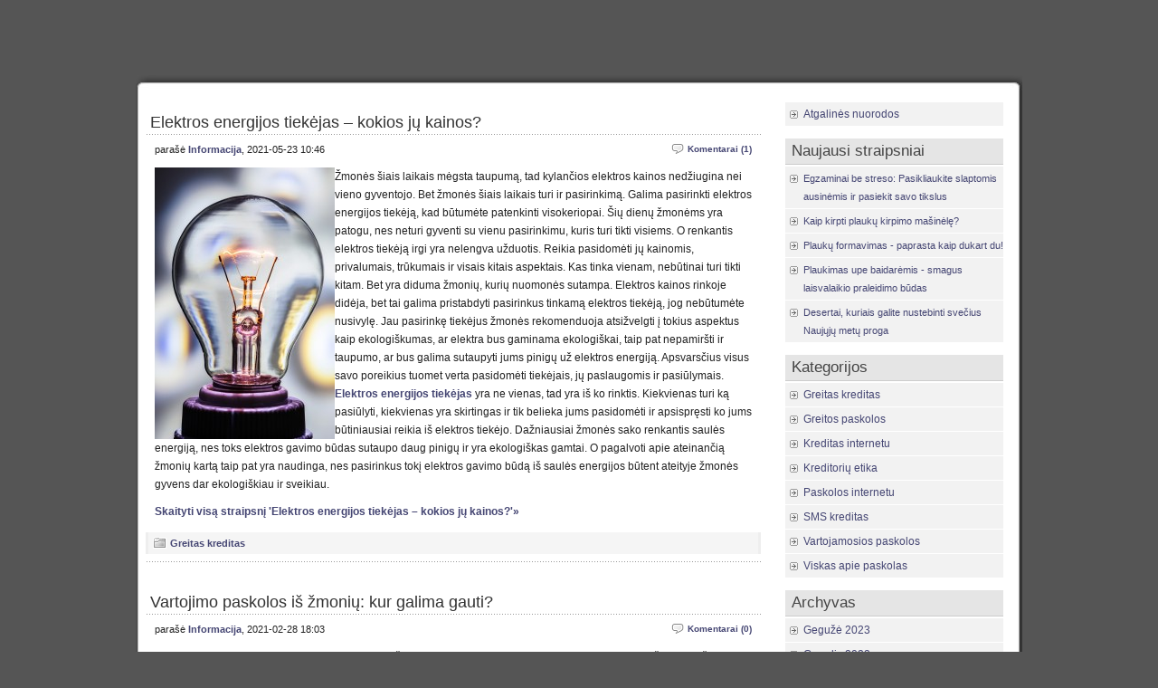

--- FILE ---
content_type: text/html; charset=UTF-8
request_url: https://www.vtdk.lt/page/2/
body_size: 7883
content:
<!DOCTYPE html PUBLIC "-//W3C//DTD XHTML 1.0 Transitional//EN" "http://www.w3.org/TR/xhtml1/DTD/xhtml1-transitional.dtd">
<html xmlns="http://www.w3.org/1999/xhtml" lang="en-US">

<head profile="http://gmpg.org/xfn/11">
<meta http-equiv="Content-Type" content="text/html; charset=UTF-8" />

<title>Paskolos internetu | VTDK - puslapis 2</title>
<link rel="stylesheet" href="https://www.vtdk.lt/wp-content/themes/original/style.css" type="text/css" media="screen" />
<link rel="alternate" type="application/rss+xml" title="Paskolos internetu RSS Feed" href="https://www.vtdk.lt/feed/" />
<link rel="pingback" href="https://www.vtdk.lt/xmlrpc.php" />
<style type="text/css" media="screen">
@import url("https://www.vtdk.lt/wp-content/themes/original/rcol.css");		
			
	ol.commentlist li div.reply {
	background:#ddd;
	border:1px solid #aaa;
	padding:2px 10px;
	text-align:center;
	width:55px;
	-moz-border-radius: 3px;
	-khtml-border-radius: 3px;
	-webkit-border-radius: 3px;
	border-radius: 3px;
	}
	ol.commentlist li div.reply:hover {
	background:#f3f3f3;
	border:1px solid #aaa;
}
			
</style>

<meta name='robots' content='max-image-preview:large' />

<!-- All in One SEO Pack 2.2.4.2 by Michael Torbert of Semper Fi Web Designob_start_detected [-1,-1] -->
<link rel='prev' href='https://www.vtdk.lt/' />
<link rel='next' href='https://www.vtdk.lt/page/3/' />

<link rel="canonical" href="https://www.vtdk.lt/page/2/" />
<!-- /all in one seo pack -->
<link rel='dns-prefetch' href='//s.w.org' />
		<script type="text/javascript">
			window._wpemojiSettings = {"baseUrl":"https:\/\/s.w.org\/images\/core\/emoji\/13.1.0\/72x72\/","ext":".png","svgUrl":"https:\/\/s.w.org\/images\/core\/emoji\/13.1.0\/svg\/","svgExt":".svg","source":{"concatemoji":"https:\/\/www.vtdk.lt\/wp-includes\/js\/wp-emoji-release.min.js?ver=5.8.12"}};
			!function(e,a,t){var n,r,o,i=a.createElement("canvas"),p=i.getContext&&i.getContext("2d");function s(e,t){var a=String.fromCharCode;p.clearRect(0,0,i.width,i.height),p.fillText(a.apply(this,e),0,0);e=i.toDataURL();return p.clearRect(0,0,i.width,i.height),p.fillText(a.apply(this,t),0,0),e===i.toDataURL()}function c(e){var t=a.createElement("script");t.src=e,t.defer=t.type="text/javascript",a.getElementsByTagName("head")[0].appendChild(t)}for(o=Array("flag","emoji"),t.supports={everything:!0,everythingExceptFlag:!0},r=0;r<o.length;r++)t.supports[o[r]]=function(e){if(!p||!p.fillText)return!1;switch(p.textBaseline="top",p.font="600 32px Arial",e){case"flag":return s([127987,65039,8205,9895,65039],[127987,65039,8203,9895,65039])?!1:!s([55356,56826,55356,56819],[55356,56826,8203,55356,56819])&&!s([55356,57332,56128,56423,56128,56418,56128,56421,56128,56430,56128,56423,56128,56447],[55356,57332,8203,56128,56423,8203,56128,56418,8203,56128,56421,8203,56128,56430,8203,56128,56423,8203,56128,56447]);case"emoji":return!s([10084,65039,8205,55357,56613],[10084,65039,8203,55357,56613])}return!1}(o[r]),t.supports.everything=t.supports.everything&&t.supports[o[r]],"flag"!==o[r]&&(t.supports.everythingExceptFlag=t.supports.everythingExceptFlag&&t.supports[o[r]]);t.supports.everythingExceptFlag=t.supports.everythingExceptFlag&&!t.supports.flag,t.DOMReady=!1,t.readyCallback=function(){t.DOMReady=!0},t.supports.everything||(n=function(){t.readyCallback()},a.addEventListener?(a.addEventListener("DOMContentLoaded",n,!1),e.addEventListener("load",n,!1)):(e.attachEvent("onload",n),a.attachEvent("onreadystatechange",function(){"complete"===a.readyState&&t.readyCallback()})),(n=t.source||{}).concatemoji?c(n.concatemoji):n.wpemoji&&n.twemoji&&(c(n.twemoji),c(n.wpemoji)))}(window,document,window._wpemojiSettings);
		</script>
		<style type="text/css">
img.wp-smiley,
img.emoji {
	display: inline !important;
	border: none !important;
	box-shadow: none !important;
	height: 1em !important;
	width: 1em !important;
	margin: 0 .07em !important;
	vertical-align: -0.1em !important;
	background: none !important;
	padding: 0 !important;
}
</style>
	<link rel='stylesheet' id='wp-block-library-css'  href='https://www.vtdk.lt/wp-includes/css/dist/block-library/style.min.css?ver=5.8.12' type='text/css' media='all' />
<link rel="https://api.w.org/" href="https://www.vtdk.lt/wp-json/" /><link rel="EditURI" type="application/rsd+xml" title="RSD" href="https://www.vtdk.lt/xmlrpc.php?rsd" />
<link rel="wlwmanifest" type="application/wlwmanifest+xml" href="https://www.vtdk.lt/wp-includes/wlwmanifest.xml" /> 
<meta name="generator" content="WordPress 5.8.12" />
	<meta name="robots" content="noindex, follow"/>
<link href="https://www.vtdk.lt/wp-content/themes/original/styles/darkgrey.css" rel="stylesheet" type="text/css" /><style type="text/css">.recentcomments a{display:inline !important;padding:0 !important;margin:0 !important;}</style>	
</head>
<body data-rsssl=1>
<div id="wrapper">

	<div id="header">
<? @include_once('special_top.php') ?>
	</div>
	
	<div id="container">
		
	<div id="topmenu">	
<? @include_once('special_menu.php') ?>
	</div>

<div id="content">
	<div id="content-inner">

<div id="main">
<? @include('special_above.php'); ?>


	
	<div class="post" id="post-831">

		<h2><a href="https://www.vtdk.lt/elektros-energijos-tiekejas-kokios-ju-kainos/" rel="bookmark" title="Elektros energijos tiekėjas &#8211; kokios jų kainos?">Elektros energijos tiekėjas &#8211; kokios jų kainos?</a></h2>

		<div class="entry">

			<div class="authormeta">
				<div class="commentsmeta"><img style="vertical-align:-5px;" alt="komentarai" src="https://www.vtdk.lt/wp-content/themes/original/images/comment.gif" height="16" width="16" /> <a href="https://www.vtdk.lt/elektros-energijos-tiekejas-kokios-ju-kainos/#comments">Komentarai (1)</a> </div>

				parašė <a href="https://www.vtdk.lt/author/admin/" title="Posts by Informacija" rel="author">Informacija</a>, 2021-05-23 10:46</div>

<? @include('special_post_right.php'); ?>
				<p dir="ltr"><img src="https://www.vtdk.lt/wp-content/uploads/2021/05/elektros-energijos-tiekejas-kokios-ju-kainos.jpg" alt="Elektros energijos tiekėjas" align="left" />Žmonės šiais laikais mėgsta taupumą, tad kylančios elektros kainos nedžiugina nei vieno gyventojo. Bet žmonės šiais laikais turi ir pasirinkimą. Galima pasirinkti elektros energijos tiekėją, kad būtumėte patenkinti visokeriopai. Šių dienų žmonėms yra patogu, nes neturi gyventi su vienu pasirinkimu, kuris turi tikti visiems. O renkantis elektros tiekėją irgi yra nelengva užduotis. Reikia pasidomėti jų kainomis, privalumais, trūkumais ir visais kitais aspektais. Kas tinka vienam, nebūtinai turi tikti kitam. Bet yra diduma žmonių, kurių nuomonės sutampa. Elektros kainos rinkoje didėja, bet tai galima pristabdyti pasirinkus tinkamą elektros tiekėją, jog nebūtumėte nusivylę. Jau pasirinkę tiekėjus žmonės rekomenduoja atsižvelgti į tokius aspektus kaip ekologiškumas, ar elektra bus gaminama ekologiškai, taip pat nepamiršti ir taupumo, ar bus galima sutaupyti jums pinigų už elektros energiją. Apsvarsčius visus savo poreikius tuomet verta pasidomėti tiekėjais, jų paslaugomis ir pasiūlymais. <a href="https://www.elektrum.lt/lt/namams/elektra">Elektros energijos tiekėjas</a> yra ne vienas, tad yra iš ko rinktis. Kiekvienas turi ką pasiūlyti, kiekvienas yra skirtingas ir tik belieka jums pasidomėti ir apsispręsti ko jums būtiniausiai reikia iš elektros tiekėjo. Dažniausiai žmonės sako renkantis saulės energiją, nes toks elektros gavimo būdas sutaupo daug pinigų ir yra ekologiškas gamtai. O pagalvoti apie ateinančią žmonių kartą taip pat yra naudinga, nes pasirinkus tokį elektros gavimo būdą iš saulės energijos būtent ateityje žmonės gyvens dar ekologiškiau ir sveikiau.</p>
<p> <a href="https://www.vtdk.lt/elektros-energijos-tiekejas-kokios-ju-kainos/#more-831" class="more-link">Skaityti visą straipsnį &#39;Elektros energijos tiekėjas &#8211; kokios jų kainos?&#39;&raquo;</a></p>

								<div style="clear:both"></div>
		</div>

		<div class="postmetadata">

			<p><img style="vertical-align:-5px;" alt="kategorijos" src="https://www.vtdk.lt/wp-content/themes/original/images/category.gif" height="16" width="16" /> <a href="https://www.vtdk.lt/category/greitas-kreditas/" rel="category tag">Greitas kreditas</a> 
			  </p>			
			</div> 

		
    </div>
<? @include('special_post_below.php'); ?>
	
	<div class="post" id="post-828">

		<h2><a href="https://www.vtdk.lt/vartojimo-paskolos-is-zmoniu-kur-galima-gauti/" rel="bookmark" title="Vartojimo paskolos iš žmonių: kur galima gauti?">Vartojimo paskolos iš žmonių: kur galima gauti?</a></h2>

		<div class="entry">

			<div class="authormeta">
				<div class="commentsmeta"><img style="vertical-align:-5px;" alt="komentarai" src="https://www.vtdk.lt/wp-content/themes/original/images/comment.gif" height="16" width="16" /> <a href="https://www.vtdk.lt/vartojimo-paskolos-is-zmoniu-kur-galima-gauti/#respond">Komentarai (0)</a> </div>

				parašė <a href="https://www.vtdk.lt/author/admin/" title="Posts by Informacija" rel="author">Informacija</a>, 2021-02-28 18:03</div>

<? @include('special_post_right.php'); ?>
				<p>Poreikis ar paklausa vartojimo paskoloms yra didžiulė. COVID pandemijos sukelta krizė privertė daug žmonių ieškoti kitokių pajamų šaltinių. Prieš krizę žmonės praradę darbą galėjo emigruoti į kitą šalį &#8211; Angliją, Vokietiją, Skandinavijos šalis. Bet emigracija į Didžiąją Britaniją užsidarė dar prieš pandemiją, nes įvyko Brexit. Po pandemijos, emigracija net į kitas šalis tapo sudėtingesnė ar neįmanoma. Kaip suktis tuomet? Kaip verstis, kad žmogus galėtų išgyventi? Atsakymas yra paprastas: žmonės ieško vartojimo paskolų, nes šiuo metu tai yra kažkas, ką žmonės gali gauti net krizės sąlygomis. Bet ir čia yra išlygų.</p>
<p><img src="https://www.vtdk.lt/wp-content/uploads/2021/02/vartojimo-paskolos-is-zmoniu-kur-galima-gauti.jpg" alt="Paskolos is zmoniu" align="left" />Vartojimo paskolos turi savų sąlygų, kurias kelia paskiri kreditoriai, bet, taip pat, kurias kelia ir vartojimo kredito įstatymas. Tai net paskolos gavimą gali apsunkinti, nes objektyvios krizės sąlygos pablogina daugumos žmonių gyvenimo sąlygas, objektyviai. Todėl skolinimosi galimybių paieškos irgi tampa intensyvesnės, nes taip lengvai gauti paskolos gauti negalima. O papildomai pridėjus tai, kad žmonėms gauti paskolą pigiau yra dar svarbiau, tai turime tokį receptą.</p>
<p> <a href="https://www.vtdk.lt/vartojimo-paskolos-is-zmoniu-kur-galima-gauti/#more-828" class="more-link">Skaityti visą straipsnį &#39;Vartojimo paskolos iš žmonių: kur galima gauti?&#39;&raquo;</a></p>

								<div style="clear:both"></div>
		</div>

		<div class="postmetadata">

			<p><img style="vertical-align:-5px;" alt="kategorijos" src="https://www.vtdk.lt/wp-content/themes/original/images/category.gif" height="16" width="16" /> <a href="https://www.vtdk.lt/category/paskolos-internetu/" rel="category tag">Paskolos internetu</a> 
			 		 		  |	<img style="vertical-align:-5px;" alt="gairės" src="https://www.vtdk.lt/wp-content/themes/original/images/tag.gif" height="16" width="16" /> <a href="https://www.vtdk.lt/tag/finbee/" rel="tag">finbee</a>, <a href="https://www.vtdk.lt/tag/paskolu-klubas/" rel="tag">paskolu klubas</a>, <a href="https://www.vtdk.lt/tag/vtdk/" rel="tag">vtdk</a>		 </p>			
			</div> 

		
    </div>
<? @include('special_post_below.php'); ?>
	
	<div class="post" id="post-825">

		<h2><a href="https://www.vtdk.lt/kodel-lietuviai-nori-gyventi-vilniuje/" rel="bookmark" title="Kodėl lietuviai nori gyventi Vilniuje?">Kodėl lietuviai nori gyventi Vilniuje?</a></h2>

		<div class="entry">

			<div class="authormeta">
				<div class="commentsmeta"><img style="vertical-align:-5px;" alt="komentarai" src="https://www.vtdk.lt/wp-content/themes/original/images/comment.gif" height="16" width="16" /> <a href="https://www.vtdk.lt/kodel-lietuviai-nori-gyventi-vilniuje/#respond">Komentarai (0)</a> </div>

				parašė <a href="https://www.vtdk.lt/author/admin/" title="Posts by Informacija" rel="author">Informacija</a>, 2021-02-20 15:23</div>

<? @include('special_post_right.php'); ?>
				<p dir="ltr"><img src="https://www.vtdk.lt/wp-content/uploads/2021/02/kodel-lietuviai-nori-gyventi-vilniuje.jpg" alt="Galio" align="right" />Lietuva yra labai graži šalis, tad visiškai nieko keisto kad daugelis žmonių nori čia gyventi. O koks miestas sulaukia daugiausia dėmesio? Visiškai natūralu, kad Vilnius, kuris labai dažnai vadinamas pačiu geriausiu miestu, kuris vertas svajonių vietos vardo. O kadangi <a href="https://galio.lt/lt/gyvenimui/">naujos statybos būstas Vilniuje</a> savo kaina prieinamas vis daugiau žmonių, natūralu, kad žmonės naudojasi tokia galimybe, perka ir kartu su paskola turi tokius namus, kurie jiems labiausiai patinka.</p>
<p dir="ltr">Pirmiausia Vilnius dažniausiai domina dėl karjeros galimybių. kadangi šį miestą vis dažniau renkasi tarptautinės įmonės, natūralu, kad daugeliui žmonių tai labai patinka ir jie taip pat renkasi dirbti tokiose vietose, kurios sulaukė pripažinimo. Žinoma, tai nereiškia, kad tik darbas ir yra ta priežastis, kodėl Vilnius taip mėgstamas.</p>
<p> <a href="https://www.vtdk.lt/kodel-lietuviai-nori-gyventi-vilniuje/#more-825" class="more-link">Skaityti visą straipsnį &#39;Kodėl lietuviai nori gyventi Vilniuje?&#39;&raquo;</a></p>

								<div style="clear:both"></div>
		</div>

		<div class="postmetadata">

			<p><img style="vertical-align:-5px;" alt="kategorijos" src="https://www.vtdk.lt/wp-content/themes/original/images/category.gif" height="16" width="16" /> <a href="https://www.vtdk.lt/category/kreditoriu-etika/" rel="category tag">Kreditorių etika</a> 
			  </p>			
			</div> 

		
    </div>
<? @include('special_post_below.php'); ?>
	
	<div class="post" id="post-822">

		<h2><a href="https://www.vtdk.lt/vyriski-kvepalai-aromatai-kurie-svaigina-moteris/" rel="bookmark" title="Vyriški kvepalai: aromatai, kurie svaigina moteris">Vyriški kvepalai: aromatai, kurie svaigina moteris</a></h2>

		<div class="entry">

			<div class="authormeta">
				<div class="commentsmeta"><img style="vertical-align:-5px;" alt="komentarai" src="https://www.vtdk.lt/wp-content/themes/original/images/comment.gif" height="16" width="16" /> <a href="https://www.vtdk.lt/vyriski-kvepalai-aromatai-kurie-svaigina-moteris/#respond">Komentarai (0)</a> </div>

				parašė <a href="https://www.vtdk.lt/author/admin/" title="Posts by Informacija" rel="author">Informacija</a>, 2021-01-19 16:35</div>

<? @include('special_post_right.php'); ?>
				<p dir="ltr"><img src="https://www.vtdk.lt/wp-content/uploads/2021/01/vyriski-kvepalai-aromatai-kurie-svaigina-moteris.jpg" alt="Kvepalai" style="margin: 0px 10px 8px 0px; float: left" />Aromatas gali ne tik padėti atskleisti savo stilių, tačiau taip pat ir sukurti apie save visiškai kitokį įvaizdį, gali suteikti daugiau pasitikėjimo savimi. Natūralu, kad tiek vyrai, tiek moterys renkasi tokius aromatus, kurie labiausiai atitinka jo asmeninius poreikius, galiausiai, tokius, kurie suteikia daugiau pasitikėjimo savimi.</p>
<p dir="ltr"><a href="https://burkalifa.eu/7-kvepalai-vyrams">Vyriški kvepalai</a> taip pat dažnai pasirenkami ir tam, kad padėtų suvilioti moteris. O tokie sulaukia vis daugiau ir daugiau dėmesio.</p>
<h2 dir="ltr">Vis dažniau pasirenkami feromonai</h2>
<p dir="ltr">Vyrai, kurie nori, kad jų aromatas trauktų moteris, turi nepamiršti, kad visada galimi tokie kvepalai, kurie yra su feromonais. Dažniausiai tokie aromatai yra kiek brangesni, tačiau įvertinus tai, kad turi daugiau funkcijų &ndash; apsimoka taip pat labiau. Siūlome nepamiršti, kad perkant nekokybiškose prekybos vietose &ndash; kvepalai taip pat nebus geros kokybės ir nepadės pasiekti tokios naudos, kurios yra tikimasi pasirinkus tam tikrus aromatus.</p>
<h2 dir="ltr">Saldūs kvepalai &ndash; vilioja?</h2>
<p> <a href="https://www.vtdk.lt/vyriski-kvepalai-aromatai-kurie-svaigina-moteris/#more-822" class="more-link">Skaityti visą straipsnį &#39;Vyriški kvepalai: aromatai, kurie svaigina moteris&#39;&raquo;</a></p>

								<div style="clear:both"></div>
		</div>

		<div class="postmetadata">

			<p><img style="vertical-align:-5px;" alt="kategorijos" src="https://www.vtdk.lt/wp-content/themes/original/images/category.gif" height="16" width="16" /> <a href="https://www.vtdk.lt/category/viskas-apie-paskolas/" rel="category tag">Viskas apie paskolas</a> 
			 		 		  |	<img style="vertical-align:-5px;" alt="gairės" src="https://www.vtdk.lt/wp-content/themes/original/images/tag.gif" height="16" width="16" /> <a href="https://www.vtdk.lt/tag/vtdk/" rel="tag">vtdk</a>		 </p>			
			</div> 

		
    </div>
<? @include('special_post_below.php'); ?>
	
	<div class="post" id="post-819">

		<h2><a href="https://www.vtdk.lt/greitieji-kreditai-2/" rel="bookmark" title="Kredito pasirinkimo pinklės: keli patarimai">Kredito pasirinkimo pinklės: keli patarimai</a></h2>

		<div class="entry">

			<div class="authormeta">
				<div class="commentsmeta"><img style="vertical-align:-5px;" alt="komentarai" src="https://www.vtdk.lt/wp-content/themes/original/images/comment.gif" height="16" width="16" /> <a href="https://www.vtdk.lt/greitieji-kreditai-2/#respond">Komentarai (0)</a> </div>

				parašė <a href="https://www.vtdk.lt/author/admin/" title="Posts by Informacija" rel="author">Informacija</a>, 2020-10-09 21:18</div>

<? @include('special_post_right.php'); ?>
				<p>Išsirinkti kokį nors vieną greitą kreditą yra sunku. Taip pat mes jaučiamės ir nuėję į parduotuvę, kai reikia išsirinkti kažką, ko mums labai reikia, bet niekaip negalim to padaryti, nes neturim aiškių ir tikslių vertinimo kriterijų. Reikėtų rinktis pagal kainą? Pagal pakuotę? Pagal kokybę? Pagal dar ką nors? O jei pagal kokybę, kaip pvz., tai kaip ją tiksliai įvertinti? Dabar reikia kiekvieną pakuotę tyrinėti, studijuoti ir rinktis? Koks sveiko proto žmogus galėtų tą daryti. Dėl to žmonės ir skuba rinktis kuo paprastesni variantą. Sako &quot;ai, šitas atrodo gerai, paimsiu&quot;.</p>
<p><img src="https://www.vtdk.lt/wp-content/uploads/2020/10/greitieji-kreditai.jpg" alt="Greitieji kreditai" style="float: right; margin: 0px 0px 7px 10px" />Lygiai taip pat žmonės reaguoja ir į tas situacijas, kai reikia pasirinkti greitą kreditą. Susiveskit internete į Google paiešką &quot;greitieji kreditai&quot; ir pažiūrėkit, ką pamatysit prieš savo akis. Pilna reklamų dar net nepajudėjus link paprastų nuorodų. O ten dar dešimt vien pirmame puslapyje. Ir kaip žmogus gali išsirinkti? Renkiesi tai, kas yra &quot;ant akių&quot;, kas atrodo patikimai ir kokybiškai ir nesuki galvos. Vėl tas pats &quot;ai, šitas atrodo gerai&quot;.</p>
<p> <a href="https://www.vtdk.lt/greitieji-kreditai-2/#more-819" class="more-link">Skaityti visą straipsnį &#39;Kredito pasirinkimo pinklės: keli patarimai&#39;&raquo;</a></p>

								<div style="clear:both"></div>
		</div>

		<div class="postmetadata">

			<p><img style="vertical-align:-5px;" alt="kategorijos" src="https://www.vtdk.lt/wp-content/themes/original/images/category.gif" height="16" width="16" /> <a href="https://www.vtdk.lt/category/greitas-kreditas/" rel="category tag">Greitas kreditas</a> 
			 		 		  |	<img style="vertical-align:-5px;" alt="gairės" src="https://www.vtdk.lt/wp-content/themes/original/images/tag.gif" height="16" width="16" /> <a href="https://www.vtdk.lt/tag/greitas-kreditas-2/" rel="tag">greitas kreditas</a>, <a href="https://www.vtdk.lt/tag/greitasis-kreditas/" rel="tag">greitasis kreditas</a>, <a href="https://www.vtdk.lt/tag/greitos-paskolos-2/" rel="tag">greitos paskolos</a>, <a href="https://www.vtdk.lt/tag/kreditai-internetu/" rel="tag">kreditai internetu</a>, <a href="https://www.vtdk.lt/tag/pigiausi-kreditai/" rel="tag">pigiausi kreditai</a>, <a href="https://www.vtdk.lt/tag/pigiausios-paskolos/" rel="tag">pigiausios paskolos</a>, <a href="https://www.vtdk.lt/tag/pigios-paskolos/" rel="tag">pigios paskolos</a>, <a href="https://www.vtdk.lt/tag/pigus-kreditai/" rel="tag">pigus kreditai</a>		 </p>			
			</div> 

		
    </div>
<? @include('special_post_below.php'); ?>
	
	<div class="post" id="post-816">

		<h2><a href="https://www.vtdk.lt/lauko-durys-apsauga-jusu-namams/" rel="bookmark" title="Lauko durys – apsauga Jūsų namams">Lauko durys – apsauga Jūsų namams</a></h2>

		<div class="entry">

			<div class="authormeta">
				<div class="commentsmeta"><img style="vertical-align:-5px;" alt="komentarai" src="https://www.vtdk.lt/wp-content/themes/original/images/comment.gif" height="16" width="16" /> <a href="https://www.vtdk.lt/lauko-durys-apsauga-jusu-namams/#respond">Komentarai (0)</a> </div>

				parašė <a href="https://www.vtdk.lt/author/admin/" title="Posts by Informacija" rel="author">Informacija</a>, 2020-09-19 14:50</div>

<? @include('special_post_right.php'); ?>
				<p dir="ltr"><img src="https://www.vtdk.lt/wp-content/uploads/2020/09/lauko-durys-apsauga-jusu-namams.jpg" alt="Kambarių įrengimas" style="margin: 0px 6px 10px 0px; float: left" />Tinkamų lauko durų pasirinkimas yra kur kas rimtesnis darbas nei galėjote pagalvoti. Kuo daugiau skirtingų galimybių bus palyginta &ndash; tuo Jums labiausiai tinkama bus rasta. Juk <a href="https://www.kambariodurys.lt/">lauko durys</a> skirtos ne tik estetikai, tačiau taip pat ir didesnei apsaugai, tad skirti dėmesio jų pasirinkimui reikia ir tegul tas dėmesys būna objektyvus.</p>
<p dir="ltr">Taip pat svarbu pirkti patikimose prekybos vietose, kuriose gaminiai &ndash; geriausios kokybės ir prieinami kiekvienam.</p>
<h2 dir="ltr">Stilius daugeliui svarbiausias</h2>
<p dir="ltr">Visiškai natūralu, kad daugelis žmonių ypač daug dėmesio skiria stiliui, kadangi tikisi, kad tokiu atveju rastos durys bus ne tik geros kokybės, tačiau taip pat ir gražiai atrodys. O pasiūla rinkoje šiuo metu yra labai plati. Nuo pačių paprasčiausių iki labai įmantrių, nuo klasikinio iki modernaus stiliaus. Kiekvienas gali rasti tą variantą, kuris jam labiausiai tinka, tad būtinai įvertinkite smulkmenas ir rinkitės atitinkamai.</p>
<p> <a href="https://www.vtdk.lt/lauko-durys-apsauga-jusu-namams/#more-816" class="more-link">Skaityti visą straipsnį &#39;Lauko durys – apsauga Jūsų namams&#39;&raquo;</a></p>

								<div style="clear:both"></div>
		</div>

		<div class="postmetadata">

			<p><img style="vertical-align:-5px;" alt="kategorijos" src="https://www.vtdk.lt/wp-content/themes/original/images/category.gif" height="16" width="16" /> <a href="https://www.vtdk.lt/category/vartojamosios-paskolos/" rel="category tag">Vartojamosios paskolos</a> 
			  </p>			
			</div> 

		
    </div>
<? @include('special_post_below.php'); ?>
	
	<div id="navigation">
			<div class="fleft"><a href="https://www.vtdk.lt/page/3/" >&laquo; Senesni</a></div>
			<div class="fright"> <a href="https://www.vtdk.lt/" >Naujesni &raquo;</a></div>
	</div>

	
	</div> <!-- eof main -->

<div id="sidebar">

<div class="menu">

<ul>

<? @include_once('special_sidebar_top.php') ?>


	
<? if ( is_front_page() ) { ?>
	<li class="widget" id="links">
    <ul>
<li><a href="http://www.add.lt/atgaliniu-nuorodu-pardavimas/" title="Atgalinės nuorodos">Atgalinės nuorodos</a></li>    </ul>
	</li>
<? } ?>

<? @include_once('special_links_sidewide.php'); ?>

<li class="widget" id="posts"><h3>Naujausi straipsniai</h3>
<ul class="smaller">
<li><a href="https://www.vtdk.lt/egzaminai-be-streso-pasikliaukite-slaptomis-ausinemis-ir-pasiekit-savo-tikslus/">Egzaminai be streso: Pasikliaukite slaptomis ausinėmis ir pasiekit savo tikslus</a> </li> <li><a href="https://www.vtdk.lt/kaip-kirpti-plauku-kirpimo-masinele/">Kaip kirpti plaukų kirpimo mašinėlę?</a> </li> <li><a href="https://www.vtdk.lt/plauku-formavimas-paprasta-kaip-dukart-du/">Plaukų formavimas - paprasta kaip dukart du!</a> </li> <li><a href="https://www.vtdk.lt/plaukimas-upe-baidaremis-smagus-laisvalaikio-praleidimo-budas/">Plaukimas upe baidarėmis - smagus laisvalaikio praleidimo būdas</a> </li> <li><a href="https://www.vtdk.lt/desertai-naujiems-metams/">Desertai, kuriais galite nustebinti svečius Naujųjų metų proga</a> </li> </ul>
</li>

 <li class="widget" id="categories"><h3>Kategorijos</h3>
	<ul>
		<li class="cat-item cat-item-63"><a href="https://www.vtdk.lt/category/greitas-kreditas/">Greitas kreditas</a>
</li>
	<li class="cat-item cat-item-66"><a href="https://www.vtdk.lt/category/greitos-paskolos/">Greitos paskolos</a>
</li>
	<li class="cat-item cat-item-67"><a href="https://www.vtdk.lt/category/kreditas-internetu/">Kreditas internetu</a>
</li>
	<li class="cat-item cat-item-64"><a href="https://www.vtdk.lt/category/kreditoriu-etika/">Kreditorių etika</a>
</li>
	<li class="cat-item cat-item-65"><a href="https://www.vtdk.lt/category/paskolos-internetu/">Paskolos internetu</a>
</li>
	<li class="cat-item cat-item-68"><a href="https://www.vtdk.lt/category/sms-kreditas/">SMS kreditas</a>
</li>
	<li class="cat-item cat-item-62"><a href="https://www.vtdk.lt/category/vartojamosios-paskolos/">Vartojamosios paskolos</a>
</li>
	<li class="cat-item cat-item-1"><a href="https://www.vtdk.lt/category/viskas-apie-paskolas/">Viskas apie paskolas</a>
</li>
	</ul>
 </li>

  <li class="widget" id="archives"><h3>Archyvas</h3>
 	<ul>
	<li><a href='https://www.vtdk.lt/2023/05/'>Gegužė 2023</a></li>
	<li><a href='https://www.vtdk.lt/2022/12/'>Gruodis 2022</a></li>
	<li><a href='https://www.vtdk.lt/2022/03/'>Kovas 2022</a></li>
	<li><a href='https://www.vtdk.lt/2021/12/'>Gruodis 2021</a></li>
	<li><a href='https://www.vtdk.lt/2021/09/'>Rugsėjis 2021</a></li>
	<li><a href='https://www.vtdk.lt/2021/06/'>Birželis 2021</a></li>
	<li><a href='https://www.vtdk.lt/2021/05/'>Gegužė 2021</a></li>
	<li><a href='https://www.vtdk.lt/2021/02/'>Vasaris 2021</a></li>
	<li><a href='https://www.vtdk.lt/2021/01/'>Sausis 2021</a></li>
	<li><a href='https://www.vtdk.lt/2020/10/'>Spalis 2020</a></li>
	<li><a href='https://www.vtdk.lt/2020/09/'>Rugsėjis 2020</a></li>
	<li><a href='https://www.vtdk.lt/2020/06/'>Birželis 2020</a></li>
	<li><a href='https://www.vtdk.lt/2020/02/'>Vasaris 2020</a></li>
	<li><a href='https://www.vtdk.lt/2019/09/'>Rugsėjis 2019</a></li>
	<li><a href='https://www.vtdk.lt/2019/07/'>Liepa 2019</a></li>
	<li><a href='https://www.vtdk.lt/2019/05/'>Gegužė 2019</a></li>
	<li><a href='https://www.vtdk.lt/2019/02/'>Vasaris 2019</a></li>
	<li><a href='https://www.vtdk.lt/2018/11/'>Lapkritis 2018</a></li>
	<li><a href='https://www.vtdk.lt/2017/09/'>Rugsėjis 2017</a></li>
	<li><a href='https://www.vtdk.lt/2017/04/'>Balandis 2017</a></li>
	<li><a href='https://www.vtdk.lt/2017/03/'>Kovas 2017</a></li>
	<li><a href='https://www.vtdk.lt/2016/11/'>Lapkritis 2016</a></li>
	<li><a href='https://www.vtdk.lt/2016/09/'>Rugsėjis 2016</a></li>
	<li><a href='https://www.vtdk.lt/2016/08/'>Rugpjūtis 2016</a></li>
	<li><a href='https://www.vtdk.lt/2016/07/'>Liepa 2016</a></li>
	<li><a href='https://www.vtdk.lt/2016/06/'>Birželis 2016</a></li>
	<li><a href='https://www.vtdk.lt/2016/03/'>Kovas 2016</a></li>
	<li><a href='https://www.vtdk.lt/2015/06/'>Birželis 2015</a></li>
	<li><a href='https://www.vtdk.lt/2015/03/'>Kovas 2015</a></li>
	<li><a href='https://www.vtdk.lt/2013/06/'>Birželis 2013</a></li>
	<li><a href='https://www.vtdk.lt/2013/02/'>Vasaris 2013</a></li>
	<li><a href='https://www.vtdk.lt/2013/01/'>Sausis 2013</a></li>
	<li><a href='https://www.vtdk.lt/2012/12/'>Gruodis 2012</a></li>
	<li><a href='https://www.vtdk.lt/2012/11/'>Lapkritis 2012</a></li>
	<li><a href='https://www.vtdk.lt/2012/08/'>Rugpjūtis 2012</a></li>
	<li><a href='https://www.vtdk.lt/2012/06/'>Birželis 2012</a></li>
	<li><a href='https://www.vtdk.lt/2012/04/'>Balandis 2012</a></li>
	<li><a href='https://www.vtdk.lt/2012/03/'>Kovas 2012</a></li>
	<li><a href='https://www.vtdk.lt/2012/02/'>Vasaris 2012</a></li>
	<li><a href='https://www.vtdk.lt/2012/01/'>Sausis 2012</a></li>
	<li><a href='https://www.vtdk.lt/2011/12/'>Gruodis 2011</a></li>
	<li><a href='https://www.vtdk.lt/2011/11/'>Lapkritis 2011</a></li>
	<li><a href='https://www.vtdk.lt/2011/10/'>Spalis 2011</a></li>
	<li><a href='https://www.vtdk.lt/2011/09/'>Rugsėjis 2011</a></li>
	<li><a href='https://www.vtdk.lt/2011/08/'>Rugpjūtis 2011</a></li>
	<li><a href='https://www.vtdk.lt/2011/07/'>Liepa 2011</a></li>
	<li><a href='https://www.vtdk.lt/2011/06/'>Birželis 2011</a></li>
	<li><a href='https://www.vtdk.lt/2011/05/'>Gegužė 2011</a></li>
 	</ul>
  </li>

 </ul>

</div>

</div>
<div style="clear:both;"></div>

<? @include_once('special_footer.php') ?>

</div>
</div> <!-- eo content -->
</div><!-- eo container -->

	<div id="footer">
	<div id="footer-inner">

		<p>&copy; 2026 Paskolos internetu . <a href="/privatumo-politika/">Privatumo politika</a></p>

	</div>
	</div>	

</div> <!-- eo wrapper -->

<script type='text/javascript' src='https://www.vtdk.lt/wp-includes/js/wp-embed.min.js?ver=5.8.12' id='wp-embed-js'></script>

</body>
</html>